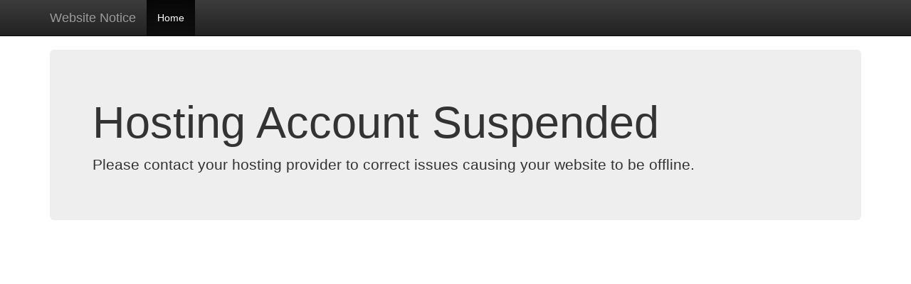

--- FILE ---
content_type: text/html; charset=UTF-8
request_url: http://www.sinanche.gob.mx/
body_size: 1477
content:
<!DOCTYPE html>
<html lang="en">
<head>
	<meta charset="utf-8">
	<meta http-equiv="X-UA-Compatible" content="IE=edge">
	<meta name="viewport" content="width=device-width, initial-scale=1">
	<title>Website Notice</title>

	<!-- Latest compiled and minified CSS -->
	<link rel="stylesheet" href="https://maxcdn.bootstrapcdn.com/bootstrap/3.3.2/css/bootstrap.min.css">

	<!-- Optional theme -->
	<link rel="stylesheet" href="https://maxcdn.bootstrapcdn.com/bootstrap/3.3.2/css/bootstrap-theme.min.css">

	<!-- HTML5 shim and Respond.js for IE8 support of HTML5 elements and media queries -->
	<!-- WARNING: Respond.js doesn't work if you view the page via file:// -->
	<!--[if lt IE 9]>
	<script src="https://oss.maxcdn.com/html5shiv/3.7.2/html5shiv.min.js"></script>
	<script src="https://oss.maxcdn.com/respond/1.4.2/respond.min.js"></script>
	<![endif]-->
	<style>
		body {
			padding-top    : 70px;
			padding-bottom : 30px;
		}
		.theme-dropdown .dropdown-menu {
			position      : static;
			display       : block;
			margin-bottom : 20px;
		}
		.theme-showcase > p > .btn {
			margin : 5px 0;
		}
		.theme-showcase .navbar .container {
			width : auto;
		}
	</style>
</head>
<body role="document">
<!-- Fixed navbar -->
<nav class="navbar navbar-inverse navbar-fixed-top">
	<div class="container">
		<div class="navbar-header">
			<button type="button" class="navbar-toggle collapsed" data-toggle="collapse" data-target="#navbar"
			        aria-expanded="false" aria-controls="navbar">
				<span class="sr-only">Toggle navigation</span>
				<span class="icon-bar"></span>
			</button>
			<a class="navbar-brand" href="#">Website Notice</a>
		</div>
		<div id="navbar" class="navbar-collapse collapse">
			<ul class="nav navbar-nav">
				<li class="active"><a href="#">Home</a></li>
			</ul>
		</div>
		<!--/.nav-collapse -->
	</div>
</nav>
<div class="container theme-showcase" role="main">
	<div class="jumbotron">
		<h1>Hosting Account Suspended</h1>
		<p>Please contact your hosting provider to correct issues causing your website to be offline.</p>
	</div>
</div>

<!-- jQuery (necessary for Bootstrap's JavaScript plugins) -->
<script src="https://ajax.googleapis.com/ajax/libs/jquery/1.11.2/jquery.min.js"></script>
<!-- Include all compiled plugins (below), or include individual files as needed -->
<!-- Latest compiled and minified JavaScript -->
<script src="https://maxcdn.bootstrapcdn.com/bootstrap/3.3.2/js/bootstrap.min.js"></script>
<script defer src="https://static.cloudflareinsights.com/beacon.min.js/vcd15cbe7772f49c399c6a5babf22c1241717689176015" integrity="sha512-ZpsOmlRQV6y907TI0dKBHq9Md29nnaEIPlkf84rnaERnq6zvWvPUqr2ft8M1aS28oN72PdrCzSjY4U6VaAw1EQ==" data-cf-beacon='{"version":"2024.11.0","token":"c3f6cbb0aa294ca5a98483bde7e40799","r":1,"server_timing":{"name":{"cfCacheStatus":true,"cfEdge":true,"cfExtPri":true,"cfL4":true,"cfOrigin":true,"cfSpeedBrain":true},"location_startswith":null}}' crossorigin="anonymous"></script>
</body>
</html>
